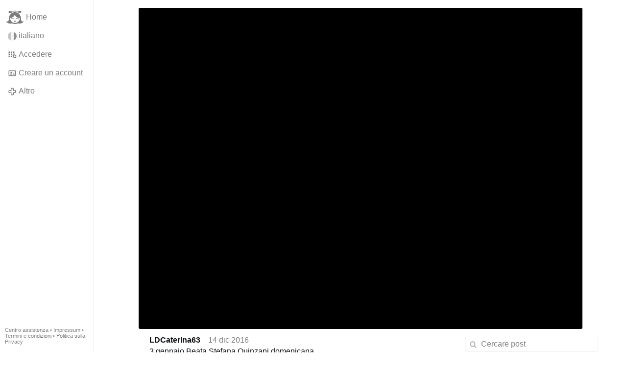

--- FILE ---
content_type: text/html; charset=utf-8
request_url: https://gloria.tv/post/n8yk3LG6RTBS1tTUvBDXVaR6p
body_size: 4865
content:
<!DOCTYPE html><html lang="it"><head><meta charset="utf-8"><meta name="viewport" content="width=device-width,initial-scale=1,minimum-scale=0.5,maximum-scale=2"><meta name="language" content="it"><title>3 gennaio Beata Stefana Quinzani domenicana – Gloria.tv</title><link rel="stylesheet" href="/style/FPtVyv7topfF3aWQApxpQJGtH"><script src="/script/EHc3k2GeMVuY2hwjCZUFriwMH" async></script><script type="application/json">{"language":"LWuifGHdzSMu3RbWvem4B68Dj","i18n":{"datetime":{"plural":"['one','many','other'][(n==1)?0:((n!=0&&n%1000000==0)?1:2)]","year-1":"anno scorso","year-0":"quest’anno","year+1":"anno prossimo","year-one":"{#} anno fa","year-other":"{#} anni fa","year+one":"tra {#} anno","year+other":"tra {#} anni","month-1":"mese scorso","month-0":"questo mese","month+1":"mese prossimo","month-one":"{#} mese fa","month-other":"{#} mesi fa","month+one":"tra {#} mese","month+other":"tra {#} mesi","week-1":"settimana scorsa","week-0":"questa settimana","week+1":"settimana prossima","week-one":"{#} settimana fa","week-other":"{#} settimane fa","week+one":"tra {#} settimana","week+other":"tra {#} settimane","day-2":"l’altro ieri","day-1":"ieri","day-0":"oggi","day+1":"domani","day+2":"dopodomani","day-one":"{#} giorno fa","day-other":"{#} giorni fa","day+one":"tra {#} giorno","day+other":"tra {#} giorni","hour-0":"quest’ora","hour-one":"{#} ora fa","hour-other":"{#} ore fa","hour+one":"tra {#} ora","hour+other":"tra {#} ore","minute-0":"questo minuto","minute-one":"{#} minuto fa","minute-other":"{#} minuti fa","minute+one":"tra {#} minuto","minute+other":"tra {#} minuti","second-0":"ora","second-one":"{#} secondo fa","second-other":"{#} secondi fa","second+one":"tra {#} secondo","second+other":"tra {#} secondi","sunday-1":"domenica scorsa","sunday+1":"domenica prossima","monday-1":"lunedì scorso","monday+1":"lunedì prossimo","tuesday-1":"martedì scorso","tuesday+1":"martedì prossimo","wednesday-1":"mercoledì scorso","wednesday+1":"mercoledì prossimo","thursday-1":"giovedì scorso","thursday+1":"giovedì prossimo","friday-1":"venerdì scorso","friday+1":"venerdì prossimo","saturday-1":"sabato scorso","saturday+1":"sabato prossimo"},"wysiwyg":{"image":"Inserire immagine","attach":"Allegare file","smileys":"Emoticon","link":"Inserire link","bold":"Grassetto","italic":"Corsivo","underline":"Sottolineato","striketrough":"Barrato","textcolor":"Colore testo","backcolor":"Colore sfondo","clear":"Rimuovere formattazione"}},"user":null,"synchronizer":"r4CdkN6yPCy6yMFsDL1uGZgWt40b0J8W7Bz1KsoLo4MpW77F1kDdZHj7zzrTzXH4UxVLMFrZd4z2LYioFAb5ySDqW2sCgyTh4Cz540rW","session":"NztJtQcstFgk1FZR6yvjdvWA4Lp7UhHPdKvEwsgPyhJSPR1njRngBe7YFAyjlXI25wafosDEI9hJsdfmt1oGSdinxgwVgJZBxOElGBrgCpeG","websocket":{"url":"wss://ws0001.gloria.tv/"}}</script><link rel="canonical" href="/post/n8yk3LG6RTBS1tTUvBDXVaR6p"><link rel="prev" href="/post/aqEvGoxv1Hbo1hBGkdjpDpDPj"><link rel="next" href="/post/48nxYhJuc3ws24FNxhXVAN6vm"><link rel="icon" sizes="any" href="/assets/favicon.svg" type="image/svg+xml"><link rel="icon" sizes="any" href="/assets/favicon.ico"><link rel="apple-touch-icon" sizes="180x180" href="/assets/apple-touch-icon.png"><link rel="manifest" href="/assets/manifest.webmanifest"><meta name="referrer" content="origin-when-cross-origin"><meta name="robots" content="noindex"><meta name="google" content="notranslate"><meta property="og:url" content="https://gloria.tv/post/n8yk3LG6RTBS1tTUvBDXVaR6p"><meta property="og:type" content="video.other"><meta property="og:video:release_date" content="2016-12-14T13:38:05Z"><meta property="og:title" content="3 gennaio Beata Stefana Quinzani domenicana"><meta property="og:image" content="https://seedus6826.gloriatv.net/storage1/y4uld5039c0iyweq51vl073r4q4j0vyuytj15sb?secure=E-iaHYAAK650eAYiozfcNw&amp;expires=1769406202&amp;scale=4096"></head><body><div class="frame"><nav><ul class="menu"><li><a href="/" data-load="{}"><svg viewBox="0 0 24 24" class="icon home"><use xlink:href="/icon/mascot#icon"></use></svg><svg viewBox="0 0 24 24" class="icon home"><use xlink:href="/icon/mascotinverse#icon"></use></svg>Home</a></li><li><a href="/languages/" data-dialog="{&quot;languages&quot;:&quot;&quot;}"><span class="figure icon"><svg xmlns="http://www.w3.org/2000/svg" style="border-radius:50%" viewBox="0 0 512 512"><path fill="#eee" d="M167 0h178l25.9 252.3L345 512H167l-29.8-253.4z"/><path fill="#6da544" d="M0 0h167v512H0z"/><path fill="#d80027" d="M345 0h167v512H345z"/></svg></span>italiano</a></li><li><label for="login"><svg viewBox="0 0 24 24" class="icon"><use xlink:href="/icon/credentials#icon"></use></svg>Accedere</label></li><li><a href="/signup/" data-load="{&quot;signup&quot;:&quot;&quot;}"><svg viewBox="0 0 24 24" class="icon"><use xlink:href="/icon/profile#icon"></use></svg>Creare un account</a></li><li class="dropdown"><button class="link" type="button"><svg viewBox="0 0 24 24" class="icon"><use xlink:href="/icon/more#icon"></use></svg>Altro</button><ul class="menu"><li><a href="/videos/" data-load="{&quot;videos&quot;:&quot;&quot;}"><svg viewBox="0 0 24 24" class="icon"><use xlink:href="/icon/video#icon"></use></svg>Video</a></li><li><a href="/news/" data-load="{&quot;news&quot;:&quot;&quot;}"><svg viewBox="0 0 24 24" class="icon"><use xlink:href="/icon/story#icon"></use></svg>Notizie</a></li><li><a href="/photos/" data-load="{&quot;photos&quot;:&quot;&quot;}"><svg viewBox="0 0 24 24" class="icon"><use xlink:href="/icon/photo#icon"></use></svg>Immagini</a></li><li><a href="/albums/" data-load="{&quot;albums&quot;:&quot;&quot;}"><svg viewBox="0 0 24 24" class="icon"><use xlink:href="/icon/album#icon"></use></svg>Album</a></li><li class="mobile"><a href="/docs/" target="_blank"><svg viewBox="0 0 24 24" class="icon"><use xlink:href="/icon/menu#icon"></use></svg>Centro assistenza</a></li><li class="mobile"><a href="/docs/disclosure" target="_blank"><svg viewBox="0 0 24 24" class="icon"><use xlink:href="/icon/menu#icon"></use></svg>Impressum</a></li><li class="mobile"><a href="/docs/termsconditions" target="_blank"><svg viewBox="0 0 24 24" class="icon"><use xlink:href="/icon/menu#icon"></use></svg>Termini e condizioni</a></li><li class="mobile"><a href="/docs/privacypolicy" target="_blank"><svg viewBox="0 0 24 24" class="icon"><use xlink:href="/icon/menu#icon"></use></svg>Politica sulla Privacy</a></li></ul></li><li class="aside"><label for="aside"><svg viewBox="0 0 24 24" class="icon"><use xlink:href="/icon/menu#icon"></use></svg>Menu</label></li><li class="address"><address><a href="/docs/" target="_blank">Centro assistenza</a> • <a href="/docs/disclosure" target="_blank">Impressum</a> • <a href="/docs/termsconditions" target="_blank">Termini e condizioni</a> • <a href="/docs/privacypolicy" target="_blank">Politica sulla Privacy</a></address></li></ul></nav><div class="leading"><header><figure class="video"><div style="padding-top:72.483%"></div><video width="596" height="432" controls playsinline controlsList="nodownload" disablePictureInPicture poster="https://seedus6826.gloriatv.net/storage1/y4uld5039c0iyweq51vl073r4q4j0vyuytj15sb?secure=E-iaHYAAK650eAYiozfcNw&amp;expires=1769406202" preload="none" crossorigin="anonymous" data-media="{&quot;kind&quot;:&quot;package&quot;,&quot;id&quot;:&quot;PyQzN6Sgvq6F3RCdQjHYDWkXj&quot;,&quot;media&quot;:[{&quot;type&quot;:&quot;spritesheet&quot;,&quot;url&quot;:&quot;https://seedus4268.gloriatv.net/storage1/hpii9pdaezsb8okqhy10zlbaj26x4lynczwjos8?secure=BHXNVOK8Hhrr_BStd29otQ&amp;expires=1769421262&quot;,&quot;mediatype&quot;:&quot;image/avif&quot;,&quot;width&quot;:4776,&quot;height&quot;:3456,&quot;length&quot;:576}]}"><source type="video/mp4; codecs=&quot;avc1.4D401F,mp4a.40.5&quot;" src="https://seedus4268.gloriatv.net/storage1/0z17zzx29c3il7u96obkrgolqffzjwlaxksmze0?secure=xQuetqCvG7jGFc0QDic2xw&amp;expires=1769426256"><source type="video/mp4; codecs=&quot;avc1.42C01E,mp4a.40.5&quot;" src="https://seedus2043.gloriatv.net/storage1/gnkasfa40acvcnis9hrxt7mu36jiki18rj64cbb?secure=tVzMMcLljcB1M7iW0KL2bA&amp;expires=1769421123"><source type="application/vnd.apple.mpegurl" src="https://seedus6826.gloriatv.net/storage1/gnkasfa40acvcnis9hrxt7mu36jiki18rj64cbb,0z17zzx29c3il7u96obkrgolqffzjwlaxksmze0/master.m3u8?secure=n0F_6cOYWIeWRYo0DtQ6MA&amp;expires=1769352826"><source type="application/dash+xml" src="https://seedus6826.gloriatv.net/storage1/gnkasfa40acvcnis9hrxt7mu36jiki18rj64cbb,0z17zzx29c3il7u96obkrgolqffzjwlaxksmze0/manifest.mpd?secure=n0F_6cOYWIeWRYo0DtQ6MA&amp;expires=1769352826"><track kind="subtitles" src="https://seedus6826.gloriatv.net/storage1/1rn90ox2p9dq78mv8p0krwlvy1ibc5uumc94uqv?secure=ZP_YdFr39QRHDy4ZIA8GEw&amp;expires=1769357185" srclang="it" label="italiano" default></track></video><div class="play"></div><div class="topleft">04:29</div></figure></header><div class="content"><main><section class="card" data-notify="{&quot;url&quot;:&quot;ws://nf0001/&quot;,&quot;kind&quot;:&quot;post&quot;,&quot;id&quot;:&quot;n8yk3LG6RTBS1tTUvBDXVaR6p&quot;}"><div class="cols"><div class="col-user"><div class="avatar"><figure><div style="padding-top:100.000%"></div><img src="https://seedus6826.gloriatv.net/storage1/db9049w9eu54tgum0n94be02k9ozwqk8h4qyg8u?secure=wXzlAD31MeLr9tnTHA_xug&amp;expires=1769342595" width="450" height="564" alt="" loading="lazy" crossorigin="anonymous" style="margin-top:-13.556%;margin-bottom:-11.778%;background-color:#5d332d" data-scale="{&quot;mediatype&quot;:&quot;image/avif&quot;,&quot;frames&quot;:null,&quot;focus&quot;:{&quot;left&quot;:281,&quot;top&quot;:286}}"><a href="/user/UwyUy4isZiXs6JHZ7sFcmLZBG" data-load="{&quot;user&quot;:&quot;UwyUy4isZiXs6JHZ7sFcmLZBG&quot;}"></a></figure></div></div><div class="col-spare"><div class="cols"><a href="/user/UwyUy4isZiXs6JHZ7sFcmLZBG" class="muted" data-load="{&quot;user&quot;:&quot;UwyUy4isZiXs6JHZ7sFcmLZBG&quot;}"><cite>LDCaterina63</cite></a><time datetime="2016-12-14T13:38:05.891Z" title="mercoledì 14 dicembre 2016 07:38:05 CT">14 dic 2016</time></div><p class="tight">3 gennaio Beata Stefana Quinzani domenicana.<br>La Beata Stefana fa parte di quell’eletto stuolo di vergini Gusmane che hanno portato nel corpo e nello spirito tutti i dolori del Salvatore. Per quarant’anni, infatti, ogni venerdì, sperimentò l’intera Passione di Gesù e portò impresse nel proprio corpo le sacre Stimmate. Come a Santa Caterina da Siena le fu cambiato miracolosamente il cuore, ed ebbe il dono di conoscere i più occulti pensieri e le cose future.<br>Movimento Domenicano del Rosario<br><a href="/go/hZyzlTYEcgSWQvDiOyFesewNkzDh4qqsYN3QhoWkAP96tuNu9SvKOIOCyyL8K32kXVdMGgbozDRqWhDxJymIiWifbr0lw0HSlKu2" rel="nofollow" target="_blank" title="http://www.sulrosario.org/">www.sulrosario.org</a><br>info@sulrosario.org</p><div class="tile cols"><label for="login" class="muted"><svg viewBox="0 0 24 24" class="icon"><use xlink:href="/icon/like#icon"></use></svg>Mi piace</label><label for="login" class="muted"><svg viewBox="0 0 24 24" class="icon"><use xlink:href="/icon/share#icon"></use></svg>Condividere</label><a href="/post/n8yk3LG6RTBS1tTUvBDXVaR6p/request/views" class="muted" data-dialog="{&quot;post&quot;:&quot;n8yk3LG6RTBS1tTUvBDXVaR6p&quot;,&quot;request&quot;:&quot;views&quot;}" title="Visualizzazioni"><svg viewBox="0 0 24 24" class="icon"><use xlink:href="/icon/click#icon"></use></svg>627</a><button class="muted" type="button" data-translate="https://seedus0275.gloriatv.net/?post=n8yk3LG6RTBS1tTUvBDXVaR6p&amp;source=it&amp;target=it,en"><svg viewBox="0 0 24 24" class="icon"><use xlink:href="/icon/translate#icon"></use></svg>Tradurre</button><button class="muted" type="button" data-summarize="https://seedus0275.gloriatv.net/?post=n8yk3LG6RTBS1tTUvBDXVaR6p&amp;source=it&amp;target=it,en"><svg viewBox="0 0 24 24" class="icon"><use xlink:href="/icon/summarize#icon"></use></svg>IA</button><div class="dropdown"><button class="muted" type="button"><svg viewBox="0 0 24 24" class="icon"><use xlink:href="/icon/more#icon"></use></svg>Altro</button><ul class="menu"><li><a href="/post/n8yk3LG6RTBS1tTUvBDXVaR6p/request/complaint" data-dialog="{&quot;post&quot;:&quot;n8yk3LG6RTBS1tTUvBDXVaR6p&quot;,&quot;request&quot;:&quot;complaint&quot;}"><svg viewBox="0 0 24 24" class="icon"><use xlink:href="/icon/complaint#icon"></use></svg>Segnalare</a></li><li><a href="/post/n8yk3LG6RTBS1tTUvBDXVaR6p/request/embed" data-dialog="{&quot;post&quot;:&quot;n8yk3LG6RTBS1tTUvBDXVaR6p&quot;,&quot;request&quot;:&quot;embed&quot;}"><svg viewBox="0 0 24 24" class="icon"><use xlink:href="/icon/embed#icon"></use></svg>Includere</a></li><li><button disabled><svg viewBox="0 0 24 24" class="icon"><use xlink:href="/icon/modify#icon"></use></svg>Cambiare post</button></li><li><button disabled><svg viewBox="0 0 24 24" class="icon"><use xlink:href="/icon/trash#icon"></use></svg>Rimuovere post</button></li></ul></div></div></div></div><label for="login" class="wysiwyg tile" data-patch="{&quot;pagination&quot;:&quot;AQZC425J7bJLDVc7PynWQz2ZDYVlZGpC9isb7xyCiJKC5vwHAl008Tv09oZvrmrwVa7MU9BjezWbuqLqKZ6TfqmHnPyySPr0XTwbwzLSrCxUzM7O77nsjDPtSDZMMCdzCaHcCKutdjx1pcm0yRi90&quot;}"><span class="contenteditable" data-placeholder="Commentare"></span></label></section></main><input id="aside" type="checkbox"><aside><label class="backdrop" for="aside"></label><div class="overlay"><input type="search" size="100" name="search" value="" placeholder="Cercare post" autocomplete="on" data-search="{&quot;post&quot;:&quot;n8yk3LG6RTBS1tTUvBDXVaR6p&quot;}"></div></aside></div></div></div><input id="login" type="checkbox"><div class="modal"><label class="backdrop" for="login"></label><div class="overlay dialog"><form class="card" method="post" action="/" accept-charset="UTF-8"><input type="hidden" name="synchronizer" value="L3M3RDP4pfTS3b87ukY34MghjOJwIEsw1bpq5DRMljL69zQtDLgUMe2nrx9ravNzUyQlazfjL3PSZ9XA83I64XzTSWlTUp9LyszNXxG"><input type="hidden" name="signup" value=""><fieldset><legend>Accedere</legend><input type="text" size="100" name="identity" value="" placeholder="Telefono, email o nome" autocomplete="username" required maxlength="100"><input type="password" size="100" name="password" value="" placeholder="Password" autocomplete="current-password" required maxlength="1000"><button type="submit">Inviare</button></fieldset></form><div class="card cols"><a href="/signup/" class="button link" data-load="{&quot;signup&quot;:&quot;&quot;}">Creare un account</a><a href="/challenge/" class="button link" data-load="{&quot;challenge&quot;:&quot;&quot;}">Password dimenticata?</a><label for="login" class="button">Annulla</label></div></div></div></body></html>

--- FILE ---
content_type: image/svg+xml
request_url: https://gloria.tv/icon/share
body_size: 229
content:
<svg xmlns="http://www.w3.org/2000/svg" viewBox="0 0 24 24" id="icon"><path d="M18 14c-1.2 0-2.266.541-3 1.381l-5.092-2.545a3.894 3.894 0 000-1.673L15 8.618c.734.84 1.8 1.382 3 1.382 2.205 0 4-1.795 4-4 0-2.206-1.795-4-4-4s-4 1.794-4 4c0 .287.033.566.092.836L9 9.381A3.978 3.978 0 006 8c-2.205 0-4 1.794-4 4 0 2.205 1.795 4 4 4 1.2 0 2.266-.543 3-1.383l5.092 2.546c-.059.271-.092.55-.092.837 0 2.205 1.795 4 4 4s4-1.795 4-4c0-2.206-1.795-4-4-4zm0-10a2 2 0 110 4 2 2 0 010-4zM6 14a2 2 0 11.001-4.001A2 2 0 016 14zm12 6a2 2 0 11.001-4.001A2 2 0 0118 20z"></path></svg>